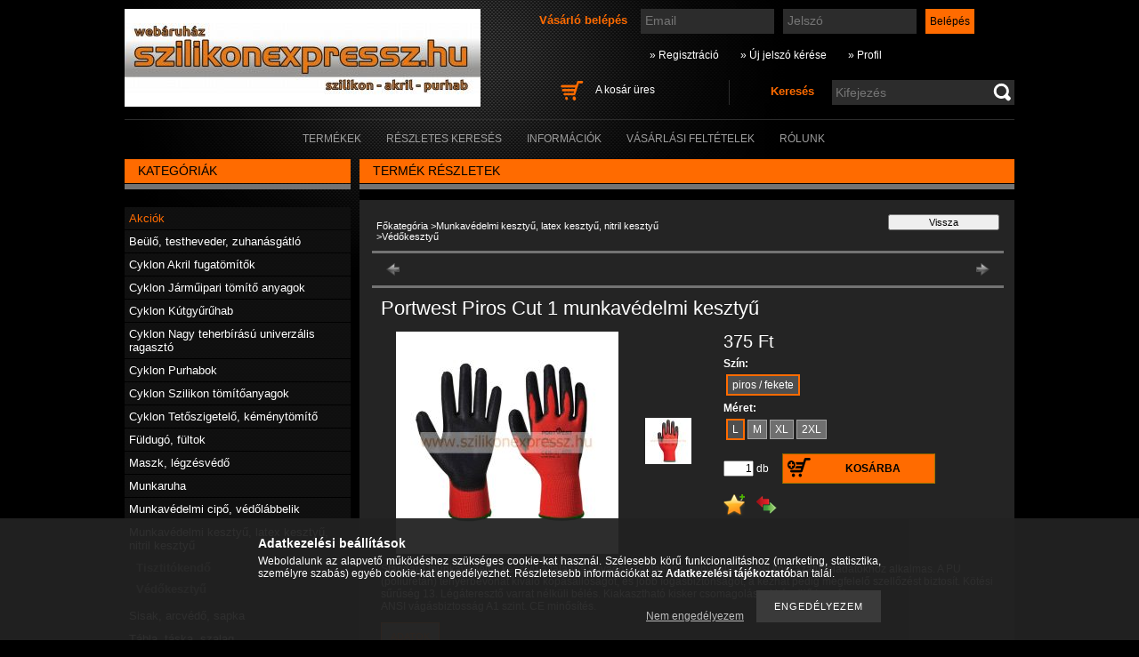

--- FILE ---
content_type: text/html; charset=UTF-8
request_url: http://szilikonexpressz.hu/Portwest-Piros-Cut-1-munkavedelmi-kesztyu
body_size: 15623
content:
<!DOCTYPE html PUBLIC "-//W3C//DTD XHTML 1.0 Transitional//EN" "http://www.w3.org/TR/xhtml1/DTD/xhtml1-transitional.dtd">
<html xmlns="http://www.w3.org/1999/xhtml" lang="hu" xml:lang="hu" lang="hu" xml:lang="hu">
<head>
<meta http-equiv="Content-Type" content="text/html; charset=utf-8">
<meta http-equiv="Content-Language" content="HU">
<meta http-equiv="Cache-Control" content="no-cache">
<meta name="description" content="Portwest Piros Cut 1 munkavédelmi kesztyű, Standard munkavédelmi kesztyű általános anyagmozgatáshoz, minimális vágási kockázatú feladatokhoz alkalmas. A PU (pol">
<meta name="robots" content="index, follow">
<meta http-equiv="X-UA-Compatible" content="IE=Edge">
<meta property="og:site_name" content="SzilikonExpressz" />
<meta property="og:title" content="Portwest Piros Cut 1 munkavédelmi kesztyű - SzilikonExpressz">
<meta property="og:description" content="Portwest Piros Cut 1 munkavédelmi kesztyű, Standard munkavédelmi kesztyű általános anyagmozgatáshoz, minimális vágási kockázatú feladatokhoz alkalmas. A PU (pol">
<meta property="og:type" content="product">
<meta property="og:url" content="http://szilikonexpressz.hu/Portwest-Piros-Cut-1-munkavedelmi-kesztyu">
<meta property="og:image" content="http://szilikonexpressz.hu/img/8844/A641R8RL/A641R8RL.jpg">

<title>Portwest Piros Cut 1 munkavédelmi kesztyű - SzilikonExpressz</title>


<script type="text/javascript">
var service_type="shop";
var shop_url_main="http://szilikonexpressz.hu";
var actual_lang="hu";
var money_len="0";
var money_thousend=" ";
var money_dec=",";
var shop_id=8844;
var unas_design_url="http:"+"/"+"/"+"szilikonexpressz.hu"+"/"+"!common_design"+"/"+"base"+"/"+"000405"+"/";
var unas_design_code='000405';
var unas_base_design_code='2';
var unas_design_ver=2;
var unas_design_subver=0;
var unas_shop_url='http://szilikonexpressz.hu';
var config_plus=new Array();
config_plus['product_tooltip']=1;
config_plus['cart_redirect']=1;
config_plus['money_type']='Ft';
config_plus['money_type_display']='Ft';
var lang_text=new Array();

var UNAS = UNAS || {};
UNAS.shop={"base_url":'http://szilikonexpressz.hu',"domain":'szilikonexpressz.hu',"username":'szilikonexpressz.unasshop.hu',"id":8844,"lang":'hu',"currency_type":'Ft',"currency_code":'HUF',"currency_rate":'1',"currency_length":0,"base_currency_length":0,"canonical_url":'http://szilikonexpressz.hu/Portwest-Piros-Cut-1-munkavedelmi-kesztyu'};
UNAS.design={"code":'000405',"page":'artdet'};
UNAS.api_auth="572f770b2ca9ea567299d0fd24e09110";
UNAS.customer={"email":'',"id":0,"group_id":0,"without_registration":0};
UNAS.shop["category_id"]="589869";
UNAS.shop["sku"]="A641R8RL";
UNAS.shop["product_id"]="789257775";
UNAS.shop["only_private_customer_can_purchase"] = false;
 

UNAS.text = {
    "button_overlay_close": `Bezár`,
    "popup_window": `Felugró ablak`,
    "list": `lista`,
    "updating_in_progress": `frissítés folyamatban`,
    "updated": `frissítve`,
    "is_opened": `megnyitva`,
    "is_closed": `bezárva`,
    "deleted": `törölve`,
    "consent_granted": `hozzájárulás megadva`,
    "consent_rejected": `hozzájárulás elutasítva`,
    "field_is_incorrect": `mező hibás`,
    "error_title": `Hiba!`,
    "product_variants": `termék változatok`,
    "product_added_to_cart": `A termék a kosárba került`,
    "product_added_to_cart_with_qty_problem": `A termékből csak [qty_added_to_cart] [qty_unit] került kosárba`,
    "product_removed_from_cart": `A termék törölve a kosárból`,
    "reg_title_name": `Név`,
    "reg_title_company_name": `Cégnév`,
    "number_of_items_in_cart": `Kosárban lévő tételek száma`,
    "cart_is_empty": `A kosár üres`,
    "cart_updated": `A kosár frissült`
};


UNAS.text["delete_from_compare"]= `Törlés összehasonlításból`;
UNAS.text["comparison"]= `Összehasonlítás`;

UNAS.text["delete_from_favourites"]= `Törlés a kedvencek közül`;
UNAS.text["add_to_favourites"]= `Kedvencekhez`;






window.lazySizesConfig=window.lazySizesConfig || {};
window.lazySizesConfig.loadMode=1;
window.lazySizesConfig.loadHidden=false;

window.dataLayer = window.dataLayer || [];
function gtag(){dataLayer.push(arguments)};
gtag('js', new Date());
</script>

<script src="http://szilikonexpressz.hu/!common_packages/jquery/jquery-1.7.2.js?mod_time=1683104288" type="text/javascript"></script>
<script src="http://szilikonexpressz.hu/!common_packages/jquery/plugins/shadowbox3/shadowbox.js?mod_time=1683104288" type="text/javascript"></script>
<script src="http://szilikonexpressz.hu/!common_packages/jquery/plugins/jqzoom/jqzoom.js?mod_time=1683104288" type="text/javascript"></script>
<script src="http://szilikonexpressz.hu/!common_packages/jquery/plugins/bgiframe/bgiframe.js?mod_time=1683104288" type="text/javascript"></script>
<script src="http://szilikonexpressz.hu/!common_packages/jquery/plugins/ajaxqueue/ajaxqueue.js?mod_time=1683104288" type="text/javascript"></script>
<script src="http://szilikonexpressz.hu/!common_packages/jquery/plugins/color/color.js?mod_time=1683104288" type="text/javascript"></script>
<script src="http://szilikonexpressz.hu/!common_packages/jquery/plugins/autocomplete/autocomplete.js?mod_time=1751447088" type="text/javascript"></script>
<script src="http://szilikonexpressz.hu/!common_packages/jquery/plugins/cookie/cookie.js?mod_time=1683104288" type="text/javascript"></script>
<script src="http://szilikonexpressz.hu/!common_packages/jquery/plugins/treeview/treeview.js?mod_time=1683104288" type="text/javascript"></script>
<script src="http://szilikonexpressz.hu/!common_packages/jquery/plugins/treeview/treeview.edit.js?mod_time=1683104288" type="text/javascript"></script>
<script src="http://szilikonexpressz.hu/!common_packages/jquery/plugins/treeview/treeview.async.js?mod_time=1683104288" type="text/javascript"></script>
<script src="http://szilikonexpressz.hu/!common_packages/jquery/plugins/tools/tools-1.2.7.js?mod_time=1683104288" type="text/javascript"></script>
<script src="http://szilikonexpressz.hu/!common_packages/jquery/plugins/nivoslider/nivoslider.js?mod_time=1683104288" type="text/javascript"></script>
<script src="http://szilikonexpressz.hu/!common_packages/jquery/own/shop_common/exploded/common.js?mod_time=1764831093" type="text/javascript"></script>
<script src="http://szilikonexpressz.hu/!common_packages/jquery/own/shop_common/exploded/common_overlay.js?mod_time=1759905184" type="text/javascript"></script>
<script src="http://szilikonexpressz.hu/!common_packages/jquery/own/shop_common/exploded/common_shop_popup.js?mod_time=1759905184" type="text/javascript"></script>
<script src="http://szilikonexpressz.hu/!common_packages/jquery/own/shop_common/exploded/common_start_checkout.js?mod_time=1752056245" type="text/javascript"></script>
<script src="http://szilikonexpressz.hu/!common_packages/jquery/own/shop_common/exploded/design_1500.js?mod_time=1725525526" type="text/javascript"></script>
<script src="http://szilikonexpressz.hu/!common_packages/jquery/own/shop_common/exploded/function_change_address_on_order_methods.js?mod_time=1752056245" type="text/javascript"></script>
<script src="http://szilikonexpressz.hu/!common_packages/jquery/own/shop_common/exploded/function_check_password.js?mod_time=1751447088" type="text/javascript"></script>
<script src="http://szilikonexpressz.hu/!common_packages/jquery/own/shop_common/exploded/function_check_zip.js?mod_time=1767692285" type="text/javascript"></script>
<script src="http://szilikonexpressz.hu/!common_packages/jquery/own/shop_common/exploded/function_compare.js?mod_time=1751447088" type="text/javascript"></script>
<script src="http://szilikonexpressz.hu/!common_packages/jquery/own/shop_common/exploded/function_customer_addresses.js?mod_time=1725525526" type="text/javascript"></script>
<script src="http://szilikonexpressz.hu/!common_packages/jquery/own/shop_common/exploded/function_delivery_point_select.js?mod_time=1751447088" type="text/javascript"></script>
<script src="http://szilikonexpressz.hu/!common_packages/jquery/own/shop_common/exploded/function_favourites.js?mod_time=1725525526" type="text/javascript"></script>
<script src="http://szilikonexpressz.hu/!common_packages/jquery/own/shop_common/exploded/function_infinite_scroll.js?mod_time=1759905184" type="text/javascript"></script>
<script src="http://szilikonexpressz.hu/!common_packages/jquery/own/shop_common/exploded/function_language_and_currency_change.js?mod_time=1751447088" type="text/javascript"></script>
<script src="http://szilikonexpressz.hu/!common_packages/jquery/own/shop_common/exploded/function_param_filter.js?mod_time=1764233415" type="text/javascript"></script>
<script src="http://szilikonexpressz.hu/!common_packages/jquery/own/shop_common/exploded/function_postsale.js?mod_time=1751447088" type="text/javascript"></script>
<script src="http://szilikonexpressz.hu/!common_packages/jquery/own/shop_common/exploded/function_product_print.js?mod_time=1725525526" type="text/javascript"></script>
<script src="http://szilikonexpressz.hu/!common_packages/jquery/own/shop_common/exploded/function_product_subscription.js?mod_time=1751447088" type="text/javascript"></script>
<script src="http://szilikonexpressz.hu/!common_packages/jquery/own/shop_common/exploded/function_recommend.js?mod_time=1751447088" type="text/javascript"></script>
<script src="http://szilikonexpressz.hu/!common_packages/jquery/own/shop_common/exploded/function_saved_cards.js?mod_time=1751447088" type="text/javascript"></script>
<script src="http://szilikonexpressz.hu/!common_packages/jquery/own/shop_common/exploded/function_saved_filter_delete.js?mod_time=1751447088" type="text/javascript"></script>
<script src="http://szilikonexpressz.hu/!common_packages/jquery/own/shop_common/exploded/function_search_smart_placeholder.js?mod_time=1751447088" type="text/javascript"></script>
<script src="http://szilikonexpressz.hu/!common_packages/jquery/own/shop_common/exploded/function_vote.js?mod_time=1725525526" type="text/javascript"></script>
<script src="http://szilikonexpressz.hu/!common_packages/jquery/own/shop_common/exploded/page_cart.js?mod_time=1767791927" type="text/javascript"></script>
<script src="http://szilikonexpressz.hu/!common_packages/jquery/own/shop_common/exploded/page_customer_addresses.js?mod_time=1768291153" type="text/javascript"></script>
<script src="http://szilikonexpressz.hu/!common_packages/jquery/own/shop_common/exploded/page_order_checkout.js?mod_time=1725525526" type="text/javascript"></script>
<script src="http://szilikonexpressz.hu/!common_packages/jquery/own/shop_common/exploded/page_order_details.js?mod_time=1725525526" type="text/javascript"></script>
<script src="http://szilikonexpressz.hu/!common_packages/jquery/own/shop_common/exploded/page_order_methods.js?mod_time=1760086915" type="text/javascript"></script>
<script src="http://szilikonexpressz.hu/!common_packages/jquery/own/shop_common/exploded/page_order_return.js?mod_time=1725525526" type="text/javascript"></script>
<script src="http://szilikonexpressz.hu/!common_packages/jquery/own/shop_common/exploded/page_order_send.js?mod_time=1725525526" type="text/javascript"></script>
<script src="http://szilikonexpressz.hu/!common_packages/jquery/own/shop_common/exploded/page_order_subscriptions.js?mod_time=1751447088" type="text/javascript"></script>
<script src="http://szilikonexpressz.hu/!common_packages/jquery/own/shop_common/exploded/page_order_verification.js?mod_time=1752056245" type="text/javascript"></script>
<script src="http://szilikonexpressz.hu/!common_packages/jquery/own/shop_common/exploded/page_product_details.js?mod_time=1751447088" type="text/javascript"></script>
<script src="http://szilikonexpressz.hu/!common_packages/jquery/own/shop_common/exploded/page_product_list.js?mod_time=1725525526" type="text/javascript"></script>
<script src="http://szilikonexpressz.hu/!common_packages/jquery/own/shop_common/exploded/page_product_reviews.js?mod_time=1751447088" type="text/javascript"></script>
<script src="http://szilikonexpressz.hu/!common_packages/jquery/own/shop_common/exploded/page_reg.js?mod_time=1759905184" type="text/javascript"></script>
<script src="http://szilikonexpressz.hu/!common_packages/jquery/plugins/hoverintent/hoverintent.js?mod_time=1683104288" type="text/javascript"></script>
<script src="http://szilikonexpressz.hu/!common_packages/jquery/own/shop_tooltip/shop_tooltip.js?mod_time=1759905184" type="text/javascript"></script>
<script src="http://szilikonexpressz.hu/!common_packages/jquery/plugins/jcarousel/jcarousel.js?mod_time=1683104288" type="text/javascript"></script>

<link href="http://szilikonexpressz.hu/!common_packages/jquery/plugins/autocomplete/autocomplete.css?mod_time=1683104288" rel="stylesheet" type="text/css">
<link href="http://szilikonexpressz.hu/!common_packages/jquery/plugins/shadowbox3/shadowbox.css?mod_time=1683104288" rel="stylesheet" type="text/css">
<link href="http://szilikonexpressz.hu/!common_packages/jquery/plugins/jqzoom/css/jqzoom.css?mod_time=1693894693" rel="stylesheet" type="text/css">
<link href="http://szilikonexpressz.hu/!common_design/base/000001/css/common.css?mod_time=1763385135" rel="stylesheet" type="text/css">
<link href="http://szilikonexpressz.hu/!common_design/base/000001/css/page.css?mod_time=1751447089" rel="stylesheet" type="text/css">
<link href="http://szilikonexpressz.hu/!common_design/base/000002/css/page_artdet_2.css?mod_time=1751447089" rel="stylesheet" type="text/css">
<link href="http://szilikonexpressz.hu/!common_design/base/000001/css/box.css?mod_time=1751447089" rel="stylesheet" type="text/css">
<link href="http://szilikonexpressz.hu/!common_design/base/000405/css/layout.css?mod_time=1683104289" rel="stylesheet" type="text/css">
<link href="http://szilikonexpressz.hu/!common_design/base/000001/css/design.css?mod_time=1683104289" rel="stylesheet" type="text/css">
<link href="http://szilikonexpressz.hu/!common_design/base/000405/css/design_custom.css?mod_time=1683104289" rel="stylesheet" type="text/css">
<link href="http://szilikonexpressz.hu/!common_design/base/000405/css/custom.css?mod_time=1683104289" rel="stylesheet" type="text/css">

<link href="http://szilikonexpressz.hu/Portwest-Piros-Cut-1-munkavedelmi-kesztyu" rel="canonical">
<link href="http://szilikonexpressz.hu/shop_ordered/8844/design_pic/favicon.ico" rel="shortcut icon">
<script type="text/javascript">
        var google_consent=1;
    
        gtag('consent', 'default', {
           'ad_storage': 'denied',
           'ad_user_data': 'denied',
           'ad_personalization': 'denied',
           'analytics_storage': 'denied',
           'functionality_storage': 'denied',
           'personalization_storage': 'denied',
           'security_storage': 'granted'
        });

    
        gtag('consent', 'update', {
           'ad_storage': 'denied',
           'ad_user_data': 'denied',
           'ad_personalization': 'denied',
           'analytics_storage': 'denied',
           'functionality_storage': 'denied',
           'personalization_storage': 'denied',
           'security_storage': 'granted'
        });

        </script>
    <script async src="https://www.googletagmanager.com/gtag/js?id=UA-55288004-1"></script>    <script type="text/javascript">
    gtag('config', 'UA-55288004-1');

        </script>
        <script type="text/javascript">
    var google_analytics=1;

                gtag('event', 'view_item', {
              "currency": "HUF",
              "value": '375',
              "items": [
                  {
                      "item_id": "A641R8RL",
                      "item_name": "Portwest Piros Cut 1 munkavédelmi kesztyű",
                      "item_category": "Munkavédelmi kesztyű, latex kesztyű, nitril kesztyű/Védőkesztyű",
                      "price": '375'
                  }
              ],
              'non_interaction': true
            });
               </script>
       <script type="text/javascript">
        var google_ads=1;

                gtag('event','remarketing', {
            'ecomm_pagetype': 'product',
            'ecomm_prodid': ["A641R8RL"],
            'ecomm_totalvalue': 375        });
            </script>
    	<script type="text/javascript">
	/* <![CDATA[ */
	var omitformtags=["input", "textarea", "select"];
	omitformtags=omitformtags.join("|");
		
	function disableselect(e) {
		if (omitformtags.indexOf(e.target.tagName.toLowerCase())==-1) return false;
		if (omitformtags.indexOf(e.target.tagName.toLowerCase())==2) return false;
	}
		
	function reEnable() {
		return true;
	}
		
	if (typeof document.onselectstart!="undefined") {
		document.onselectstart=new Function ("return false");
	} else {
		document.onmousedown=disableselect;
		document.onmouseup=reEnable;
	}
	/* ]]> */
	</script>
	
</head>

<body class='design_ver2' id="ud_shop_artdet">
<div id="image_to_cart" style="display:none; position:absolute; z-index:100000;"></div>
<div class="overlay_common overlay_warning" id="overlay_cart_add"></div>
<script type="text/javascript">$(document).ready(function(){ overlay_init("cart_add",{"onBeforeLoad":false}); });</script>
<div id="overlay_login_outer"></div>	
	<script type="text/javascript">
	$(document).ready(function(){
	    var login_redir_init="";

		$("#overlay_login_outer").overlay({
			onBeforeLoad: function() {
                var login_redir_temp=login_redir_init;
                if (login_redir_act!="") {
                    login_redir_temp=login_redir_act;
                    login_redir_act="";
                }

									$.ajax({
						type: "GET",
						async: true,
						url: "http://szilikonexpressz.hu/shop_ajax/ajax_popup_login.php",
						data: {
							shop_id:"8844",
							lang_master:"hu",
                            login_redir:login_redir_temp,
							explicit:"ok",
							get_ajax:"1"
						},
						success: function(data){
							$("#overlay_login_outer").html(data);
							if (unas_design_ver >= 5) $("#overlay_login_outer").modal('show');
							$('#overlay_login1 input[name=shop_pass_login]').keypress(function(e) {
								var code = e.keyCode ? e.keyCode : e.which;
								if(code.toString() == 13) {		
									document.form_login_overlay.submit();		
								}	
							});	
						}
					});
								},
			top: 200,
			mask: {
	color: "#000000",
	loadSpeed: 200,
	maskId: "exposeMaskOverlay",
	opacity: 0.7
},
			closeOnClick: (config_plus['overlay_close_on_click_forced'] === 1),
			onClose: function(event, overlayIndex) {
				$("#login_redir").val("");
			},
			load: false
		});
		
			});
	function overlay_login() {
		$(document).ready(function(){
			$("#overlay_login_outer").overlay().load();
		});
	}
	function overlay_login_remind() {
        if (unas_design_ver >= 5) {
            $("#overlay_remind").overlay().load();
        } else {
            $(document).ready(function () {
                $("#overlay_login_outer").overlay().close();
                setTimeout('$("#overlay_remind").overlay().load();', 250);
            });
        }
	}

    var login_redir_act="";
    function overlay_login_redir(redir) {
        login_redir_act=redir;
        $("#overlay_login_outer").overlay().load();
    }
	</script>  
	<div class="overlay_common overlay_info" id="overlay_remind"></div>
<script type="text/javascript">$(document).ready(function(){ overlay_init("remind",[]); });</script>

	<script type="text/javascript">
    	function overlay_login_error_remind() {
		$(document).ready(function(){
			load_login=0;
			$("#overlay_error").overlay().close();
			setTimeout('$("#overlay_remind").overlay().load();', 250);	
		});
	}
	</script>  
	<div class="overlay_common overlay_info" id="overlay_newsletter"></div>
<script type="text/javascript">$(document).ready(function(){ overlay_init("newsletter",[]); });</script>

<script type="text/javascript">
function overlay_newsletter() {
    $(document).ready(function(){
        $("#overlay_newsletter").overlay().load();
    });
}
</script>
<div class="overlay_common overlay_error" id="overlay_script"></div>
<script type="text/javascript">$(document).ready(function(){ overlay_init("script",[]); });</script>
    <script>
    $(document).ready(function() {
        $.ajax({
            type: "GET",
            url: "http://szilikonexpressz.hu/shop_ajax/ajax_stat.php",
            data: {master_shop_id:"8844",get_ajax:"1"}
        });
    });
    </script>
    

<div id='banner_popup_content'></div>

<!--display none begin-->

<!--display none end-->

<div id="container">
	
	<div id="header">
    	<div id="header_container">
        	<div id='head_content'><!-- UnasElement {type:slide} -->
<div id="head_slide" class="nivoSlider" style="width:400px; height:110px;">
	<a id="head_slide_0" href="http://szilikonexpressz.hu/"><img src="http://szilikonexpressz.hu/shop_pic.php?time=1413187850&width=400&height=110&design_element=head_slide_0.jpg" width="400" height="110" border="0" title="" alt="" style="width:400px; height:110px;" /></a>
</div>
</div>
            <div id="header_content">
            	<div id="header_login">
                    <div id='box_login_content' class='box_content'>
    
        

        
        

        
            
                <form name="form_login" action="http://szilikonexpressz.hu/shop_logincheck.php" method="post"><input name="file_back" type="hidden" value="/Portwest-Piros-Cut-1-munkavedelmi-kesztyu"><input type="hidden" name="login_redir" value="" id="login_redir">
                <div class='box_login_field' id='box_login_email'><label><span class="text_small">Email:</span></label><span class="text_input"><input name="shop_user_login" id="shop_user_login" type="text" maxlength="100" class="text_small" placeholder="Email" /></span></div>
                <div class='box_login_field' id='box_login_pass'><label><span class="text_small">Jelszó:</span></label><span class="text_input"><input name="shop_pass_login" id="shop_pass_login" type="password" maxlength="100" class="text_small" placeholder="Jelszó" /></span></div>
                
                <div class='box_login_button'><span class='text_button'><input name="Submit" type="submit" value="Belépés" class="text_small" /></span></div>
                
                
                </form>
            

            
        

    
</div> 
                    <div id="login_title"><h3>Vásárló belépés</h3></div>
                </div>
             	<div id="header_nav">               
                    <ul>
                        <li class="header_pd0"><a href="http://szilikonexpressz.hu/shop_reg.php"><strong>&raquo; Regisztráció</strong></a></li>
                        <li>
    

        
        <script type='text/javascript'>
            function overlay_remind() {
                $(document).ready(function(){
                    $("#overlay_remind").overlay().load();
                });
            }
        </script>
        <a href="javascript:overlay_remind();" class="text_normal">&raquo; Új jelszó kérése</a>
        

        

    
</li> 
                        <li><a href="http://szilikonexpressz.hu/shop_order_track.php"><strong>&raquo; Profil</strong></a></li>         
                    </ul>   
                </div> 
                <div id="header_search_cart">              
                	<div id="header_search">                
                		<div id="search_title"><h3>Keresés</h3></div>
                		<div id='box_search_content' class='box_content'>
    <form name="form_include_search" id="form_include_search" action="http://szilikonexpressz.hu/shop_search.php" method="get">
        <div class='box_search_field'><label><span class="text_small">Kifejezés:</span></label><span class="text_input"><input name="q" id="box_search_input" type="text" maxlength="255" class="text_small js-search-input" value="" placeholder="Kifejezés" /></span></div>
        <div class='box_search_button'><span class="text_button"><input type="submit" value="" class="text_small" /></span></div>
    </form>
</div>
                        <div class="clear_fix"></div> 
                    </div>
                    <div id="header_cart">
                        <div id="shop_cart"></div>
                        <div id='box_cart_content' class='box_content'>

    

    

    
        <div class='box_cart_item'>
            <a href='http://szilikonexpressz.hu/shop_cart.php' class='text_small'>
                <span class='text_small'>
                    

                    

                    
                        <span class='box_cart_empty'>A kosár üres</span>
                        
                    
                </span>
            </a>
        </div>
    

    

    

    

    

    

    
        <script type="text/javascript">
            $("#header_cart").click(function() {
                document.location.href="http://szilikonexpressz.hu/shop_cart.php";
            });
        </script>
    

</div>
                        <div class="clear_fix"></div>
                    </div>                      
                    <div class="clear_fix"></div> 
                </div>        
            </div>
            <div class="clear_fix"></div> 
        </div>	
        <div id="header_menu">
        	<div id="menu_content3"><ul><li class="menu_item_1"><span class="menu_item_inner"><a href="http://szilikonexpressz.hu/sct/0/"><strong>Termékek</strong></a></span></li><li class="menu_item_2"><span class="menu_item_inner"><a href="http://szilikonexpressz.hu/shop_searchcomplex.php"><strong>Részletes keresés</strong></a></span></li><li class="menu_item_3"><span class="menu_item_inner"><a href="http://szilikonexpressz.hu/shop_contact.php"><strong>Információk</strong></a></span></li><li class="menu_item_4"><span class="menu_item_inner"><a href="http://szilikonexpressz.hu/shop_help.php"><strong>Vásárlási feltételek</strong></a></span></li><li class="menu_item_plus menu_item_5" id="menu_item_id_445663"><span class="menu_item_inner"><a href="http://szilikonexpressz.hu/spg/445663/Rolunk" target="_top"><strong>Rólunk</strong></a></span></li></ul></div><script type="text/javascript">
	$("#menu_content3 a").each(function() {
		if($(this).attr("href")==document.location.href) {
			$(this).parents("li:first").addClass("selected_menu");
		}
	});
</script>

        </div>
    </div>
    
    <div id="content">
        <div id="content_container_outer"><div id="content_container"><div id="content_container_inner">    
        	
            <div id="left">
                <div id="box_left">
                
                                        
                
                    <div id='box_container_shop_cat' class='box_container_1'>
                    <div class="box_left_title">Kategóriák</div>
                    <div class="box_left_bg"></div>
                    <div class="box_left_container"><div id='box_cat_content' class='box_content box_cat_type_ajax'><ul id='box_cat_main'><li id='box_cat_spec_akcio'><span class='box_cat_spec'><a href='http://szilikonexpressz.hu/shop_artspec.php?artspec=1' class='text_small'><span class='text_color_fault'>Akciók</span></a></span></li><li id='box_cat_1_590246' class=' hasChildren'><span class='text_small box_cat_style0 box_cat_level0 text_style_strong box_cat_click_level0'>Beülő, testheveder, zuhanásgátló</span>
<ul style="display: none;"><li><span class="placeholder">&nbsp;</span></li></ul></li><li id='box_cat_1_390263' class=''><span class='text_small box_cat_style0 box_cat_level0 text_style_strong'><a href='http://szilikonexpressz.hu/spl/390263/Cyklon-Akril-fugatomitok' class='text_small text_style_strong box_cat_click_level0' >Cyklon Akril fugatömítők</a></span></li><li id='box_cat_1_670281' class=''><span class='text_small box_cat_style0 box_cat_level0 text_style_strong'><a href='http://szilikonexpressz.hu/spl/670281/Cyklon-Jarmuipari-tomito-anyagok' class='text_small text_style_strong box_cat_click_level0' >Cyklon Járműipari tömítő anyagok</a></span></li><li id='box_cat_1_949332' class=''><span class='text_small box_cat_style0 box_cat_level0 text_style_strong'><a href='http://szilikonexpressz.hu/spl/949332/Cyklon-Kutgyuruhab' class='text_small text_style_strong box_cat_click_level0' >Cyklon Kútgyűrűhab</a></span></li><li id='box_cat_1_317391' class=''><span class='text_small box_cat_style0 box_cat_level0 text_style_strong'><a href='http://szilikonexpressz.hu/spl/317391/Cyklon-Nagy-teherbirasu-univerzalis-ragaszto' class='text_small text_style_strong box_cat_click_level0' >Cyklon Nagy teherbírású univerzális ragasztó</a></span></li><li id='box_cat_1_859881' class=' hasChildren'><span class='text_small box_cat_style0 box_cat_level0 text_style_strong box_cat_click_level0'>Cyklon Purhabok</span>
<ul style="display: none;"><li><span class="placeholder">&nbsp;</span></li></ul></li><li id='box_cat_1_138774' class=' hasChildren'><span class='text_small box_cat_style0 box_cat_level0 text_style_strong box_cat_click_level0'>Cyklon Szilikon tömítőanyagok</span>
<ul style="display: none;"><li><span class="placeholder">&nbsp;</span></li></ul></li><li id='box_cat_1_835633' class=''><span class='text_small box_cat_style0 box_cat_level0 text_style_strong'><a href='http://szilikonexpressz.hu/spl/835633/Cyklon-Tetoszigetelo-kemenytomito' class='text_small text_style_strong box_cat_click_level0' >Cyklon Tetőszigetelő, kéménytömítő</a></span></li><li id='box_cat_1_114508' class=' hasChildren'><span class='text_small box_cat_style0 box_cat_level0 text_style_strong box_cat_click_level0'>Füldugó, fültok</span>
<ul style="display: none;"><li><span class="placeholder">&nbsp;</span></li></ul></li><li id='box_cat_1_630342' class=' hasChildren'><span class='text_small box_cat_style0 box_cat_level0 text_style_strong box_cat_click_level0'>Maszk, légzésvédő</span>
<ul style="display: none;"><li><span class="placeholder">&nbsp;</span></li></ul></li><li id='box_cat_1_362768' class=' hasChildren'><span class='text_small box_cat_style0 box_cat_level0 text_style_strong box_cat_click_level0'>Munkaruha</span>
<ul style="display: none;"><li><span class="placeholder">&nbsp;</span></li></ul></li><li id='box_cat_1_858184' class=' hasChildren'><span class='text_small box_cat_style0 box_cat_level0 text_style_strong box_cat_click_level0'>Munkavédelmi cipő, védőlábbelik</span>
<ul style="display: none;"><li><span class="placeholder">&nbsp;</span></li></ul></li><li id='box_cat_1_973612' class=' open'><span class='text_small box_cat_style0 box_cat_level0 text_style_strong box_cat_click_level0'>Munkavédelmi kesztyű, latex kesztyű, nitril kesztyű</span><ul><li id='box_cat_2_880333' class=''><span class='text_small box_cat_style1 box_cat_level2'><a href='http://szilikonexpressz.hu/Tisztitokendo' class='text_small box_cat_click_level2' >Tisztitókendő</a></span></li><li id='box_cat_2_589869' class=''><span class='text_small box_cat_style1 box_cat_level2 text_color_fault text_style_strong'><a href='http://szilikonexpressz.hu/Vedokesztyu' class='text_small text_color_fault text_style_strong box_cat_click_level2' >Védőkesztyű</a></span></li></ul></li><li id='box_cat_1_582326' class=' hasChildren'><span class='text_small box_cat_style0 box_cat_level0 text_style_strong box_cat_click_level0'>Sisak, arcvédő, sapka</span>
<ul style="display: none;"><li><span class="placeholder">&nbsp;</span></li></ul></li><li id='box_cat_1_729856' class=' hasChildren'><span class='text_small box_cat_style0 box_cat_level0 text_style_strong box_cat_click_level0'>Tábla, táska, szalag</span>
<ul style="display: none;"><li><span class="placeholder">&nbsp;</span></li></ul></li><li id='box_cat_1_127513' class=' hasChildren'><span class='text_small box_cat_style0 box_cat_level0 text_style_strong box_cat_click_level0'>Védőszemüveg</span>
<ul style="display: none;"><li><span class="placeholder">&nbsp;</span></li></ul></li><li id='box_cat_1_724034' class=' hasChildren'><span class='text_small box_cat_style0 box_cat_level0 text_style_strong box_cat_click_level0'>Weldas hegesztőruházat</span>
<ul style="display: none;"><li><span class="placeholder">&nbsp;</span></li></ul></li></ul></div></div>
                    <div class="box_left_bottom"><!-- --></div>	
					</div><div id='box_container_home_banner1_1' class='box_container_2'>
                    <div class="box_left_title">Katalógusok</div>
                    <div class="box_left_bg"></div>
                    <div class="box_left_container"><div id='box_banner_22823' class='box_content'><div class='box_txt text_normal'><p style="text-align: center;"><span style="font-size: 12pt; font-family: 'comic sans ms', sans-serif; color: #ff6600;">Az alábbi katalógusokból a rendelését e-mail címünkre adhatja le a cikkszám megadásával.</span></p>
<p style="text-align: center;"></p>
<p style="text-align: center;">info@szilikonexpressz.hu</p>
<p style="text-align: center;"></p>
<p style="text-align: center;"><span style="font-size: 13pt; font-family: comic sans ms,sans-serif; color: #ffff00;"><a href="http://www.szerszamkatalogusok.hu/"><span style="color: #ffff00;">szerszamkatalogusok.hu</span></a></span></p>
<p style="text-align: center;"></p>
<p style="text-align: center;"><span style="font-size: 13pt; font-family: comic sans ms,sans-serif; color: #ffff00;"><a href="http://amunkavedelmikatalogus.hu/"> <span style="color: #ffff00;">amunkavedelmikatalogus.hu</span></a><br /></span></p></div></div></div>
                    <div class="box_left_bottom"><!-- --></div>	
					</div><div id='box_container_home_banner4_1' class='box_container_3'>
                    <div class="box_left_title">Szállítás</div>
                    <div class="box_left_bg"></div>
                    <div class="box_left_container"><div id='box_banner_19047' class='box_content'><div class='box_txt text_normal'><p style="text-align: center;"></p>
<p style="text-align: center;"></p>
<p style="text-align: center;"><span style="font-family: 'comic sans ms', sans-serif; font-size: 14pt;"><span style="color: #ffff00;"><strong>A megrendelt termékeket </strong></span></span></p>
<p style="text-align: center;"><span style="font-family: 'comic sans ms', sans-serif; font-size: 14pt;"><span style="color: #ffff00;"><strong><span style="color: #ff6600;">48 órán </span></strong></span></span></p>
<p style="text-align: center;"><span style="font-family: 'comic sans ms', sans-serif; font-size: 14pt;"><span style="color: #ffff00;"><strong>belül átveheti </strong></span><span style="color: #ffff00;"><strong style="text-align: left;">otthonában, munkahelyén, bármely Postán, MOL PostaPonton és Posta csomagautomatába is kérheti! </strong></span></span></p>
<p style="text-align: justify;"><span style="font-family: arial, helvetica, sans-serif; font-size: 8pt;"><span style="color: #ffff00;"><strong style="text-align: left;"><span style="color: #ff0000;">Ha a 48 órás garantált szállítási határidőnél hamarabb szüksége van a megrendelt termékre, kérjük vegye fel velünk a kapcsolatot telefonon! </span></strong></span></span></p></div></div></div>
                    <div class="box_left_bottom"><!-- --></div>	
					</div><div id='box_container_shop_top' class='box_container_4'>
                    <div class="box_left_title">TOP termékek</div>
                    <div class="box_left_bg"></div>
                    <div class="box_left_container"><div id='box_top_content' class='box_content box_top_content'><div class='box_content_ajax' data-min-length='5'></div><script type="text/javascript">
	$.ajax({
		type: "GET",
		async: true,
		url: "http://szilikonexpressz.hu/shop_ajax/ajax_box_top.php",
		data: {
			box_id:"",
			cat_endid:"589869",
			get_ajax:1,
			shop_id:"8844",
			lang_master:"hu"
		},
		success: function(result){
			$("#box_top_content").html(result);
		}
	});
</script>
</div></div>
                    <div class="box_left_bottom"><!-- --></div>	
					</div><div id='box_container_shop_art' class='box_container_5'>
                    <div class="box_left_title">Termékajánló</div>
                    <div class="box_left_bg"></div>
                    <div class="box_left_container"><div id='box_art_content' class='box_content box_art_content'><div class='box_content_ajax' data-min-length='3'></div><script type="text/javascript">
	$.ajax({
		type: "GET",
		async: true,
		url: "http://szilikonexpressz.hu/shop_ajax/ajax_box_art.php",
		data: {
			box_id:"",
			cat_endid:"589869",
			get_ajax:1,
			shop_id:"8844",
			lang_master:"hu"
		},
		success: function(result){
			$("#box_art_content").html(result);
		}
	});
</script>
</div></div>
                    <div class="box_left_bottom"><!-- --></div>	
					</div><div id='box_container_shop_partner' class='box_container_6'>
                    <div class="box_left_title">Partnereink</div>
                    <div class="box_left_bg"></div>
                    <div class="box_left_container">


<div id='box_partner_content' class='box_content'>
    
        

        
            <a href="https://www.argep.hu" target="_blank" title="argep.hu"  style="margin-bottom:4px;">
                <img border="0" src="http://szilikonexpressz.hu/!common_design/own/image/logo/partner/logo_partner_frame_argep_hu.jpg" alt="argep.hu"  />
            </a>
        
    
</div>

</div>
                    <div class="box_left_bottom"><!-- --></div>	
					</div>
                </div>
            </div>
            
            <div id="center">
                <div id="body">
                    <div id="body_title">
    <div id='title_content' class='title_content_noh'>
    
        Termék részletek
    
    </div>
</div>	
                    <div class="body_title_bg0"></div>
                    <div class="body_title_bg1"></div>
                    <div class="body_title_bg2"></div>
                    <div id="body_container"><div id='page_content_outer'>

















<script type="text/javascript">
	$(document).ready(function(){
	  $("a.page_artdet_tab").click(function () {
		  var prev_act = $(".page_artdet_tab_active .text_color_fault").html();
		  
		  $(".page_artdet_ie_px").remove();
		  $(".page_artdet_tab_active").children(".text_color_white").html(prev_act);
		  $(".page_artdet_tab_active").addClass("bg_color_dark1");
		  $(".page_artdet_tab_active").css("border-bottom-color",$(".page_artdet_tab_content.border_1").css("border-left-color"));
		  $(".page_artdet_tab_active").removeClass("bg_color_light2");
		  $(".page_artdet_tab_active").removeClass("page_artdet_tab_active");
		  
		  var a_text = $(this).children(".text_color_white").html();
		  $(this).children(".text_color_white").empty();
		  $(this).children(".text_color_white").append('<div class="page_artdet_ie_px"></div>');
		  $(".page_artdet_ie_px").css("background-color",$(".border_1").css("border-left-color"));
		  $(this).children(".text_color_white").append('<span class="text_color_fault">'+a_text+'</span>');
		  
		  $(this).removeClass("bg_color_dark1");
		  $(this).addClass("bg_color_light2");
		  $(this).addClass("page_artdet_tab_active");
		  $(this).css("border-bottom-color",$(".page_artdet_tab_content.bg_color_light2").css("background-color"));
		  $(".page_artdet_tab_content").slideUp(0);
		  var content_show = $(this).attr("rel");
		  $("#"+content_show).slideDown(0);
	  });
	});
	
	function ardet_stock_tooltip(div) {
        if($(".page_artdet_price_save").length > 0 && $(".page_artdet_status_new").length > 0){
            var tooltip_h =  $('#page_ardet_stock_tooltip').height(); if(tooltip_h>90) tooltip_h=90;
            tooltip_h += 12;

            var tooltip_w = $("#page_ardet_stock_tooltip").width(); if(tooltip_w > 87) tooltip_w = 87;

            tooltip_w += 73;

            $('#page_ardet_stock_tooltip').css("top","-"+tooltip_h+"px");
            $("#page_ardet_stock_tooltip").css("left", tooltip_w+"px");
            $('.'+div).hover(function () { $('#page_ardet_stock_tooltip').show(); }, function () { $('#page_ardet_stock_tooltip').hide(); });
        } else if($(".page_artdet_status_new").length > 0){
            var tooltip_h =  $('#page_ardet_stock_tooltip').height(); if(tooltip_h>90) tooltip_h=90;
            tooltip_h += 12;

            var tooltip_w = $("#page_ardet_stock_tooltip").width(); if(tooltip_w > 87) tooltip_w = 87;
            tooltip_w += 33;

            $('#page_ardet_stock_tooltip').css("top","-"+tooltip_h+"px");
            $("#page_ardet_stock_tooltip").css("left", tooltip_w+"px");
            $('.'+div).hover(function () { $('#page_ardet_stock_tooltip').show(); }, function () { $('#page_ardet_stock_tooltip').hide(); });
        } else{
            var tooltip_h =  $('#page_ardet_stock_tooltip').height(); if(tooltip_h>90) tooltip_h=90;
            tooltip_h += 12;

            var tooltip_w =  $('#page_ardet_stock_tooltip').width(); if(tooltip_h>90) tooltip_w=90;
            tooltip_w-= 30;
            $('#page_ardet_stock_tooltip').css("top","-"+tooltip_h+"px");

            $('#page_ardet_stock_tooltip').css("left", tooltip_w + "px");
            $('.'+div).hover(function () { $('#page_ardet_stock_tooltip').show(); }, function () { $('#page_ardet_stock_tooltip').hide(); });
        }
	}
</script>

<div id='page_artdet_content' class='page_content artdet--type-2'>
	
    <script language="javascript" type="text/javascript">
<!--
var lang_text_warning=`Figyelem!`
var lang_text_required_fields_missing=`Kérjük töltse ki a kötelező mezők mindegyikét!`
function formsubmit_artdet() {
   cart_add("A641R8RL","",null,1)
}
$(document).ready(function(){
	select_base_price("A641R8RL",1);
	
	
});
// -->
</script>

	

	<div class='page_artdet_head'>
        <div class='page_artdet_dispcat'><span class="text_small"><a href="http://szilikonexpressz.hu/sct/0/" class="text_small breadcrumb_item breadcrumb_main">Főkategória</a><span class='breadcrumb_sep'> &gt;</span><a href="http://szilikonexpressz.hu/Munkavedelmi-kesztyu-latex-kesztyu-nitril-kesztyu" class="text_small breadcrumb_item">Munkavédelmi kesztyű, latex kesztyű, nitril kesztyű</a><span class='breadcrumb_sep'> &gt;</span><a href="http://szilikonexpressz.hu/Vedokesztyu" class="text_small breadcrumb_item">Védőkesztyű</a></span></div>
        <div class='page_artdet_buttonback'><span class="text_button"><input name="button" type="button" class="text_small" value="Vissza" onclick="location.href='http://szilikonexpressz.hu/Vedokesztyu'" /></span></div>
        <div class='clear_fix'></div>
    </div>
    <div class='page_hr'><hr/></div> 
    
	
        <div class='page_artdet_prev'>
            <div class='page_artdet_prev_left'><a href="javascript:product_det_prevnext('http://szilikonexpressz.hu/Portwest-Piros-Cut-1-munkavedelmi-kesztyu','?cat=589869&sku=A641R8RL&action=prev_js')" class="text_normal page_artdet_prev_icon" rel="nofollow"><strong>&nbsp;</strong></a></div>
            <div class='page_artdet_prev_right'><a href="javascript:product_det_prevnext('http://szilikonexpressz.hu/Portwest-Piros-Cut-1-munkavedelmi-kesztyu','?cat=589869&sku=A641R8RL&action=next_js')" class="text_normal page_artdet_next_icon" rel="nofollow"><strong>&nbsp;</strong></a></div>
            <div class='clear_fix'></div>
        </div>
        <div class='page_hr'><hr/></div> 
    
        
	
    
    	<div class='page_artdet_content_inner'>
            <div class='page_artdet_name_2'><h1 class="text_biggest">Portwest Piros Cut 1 munkavédelmi kesztyű
</h1></div>
            <div class='page_artdet_content_inner_left'>
                <table cellpadding="0" cellspacing="0" border="0" class='page_artdet_pic_2'>
                
                	<div id="page_artdet_prod_properties">
                         
                        
                          
                        
                        
                        
                        
                        
                        
                        
                                                                                      
                        <div class='clear_fix'></div>                   
                    </div>
                            
                    <tr>
                      <td class='page_artdet_frame_content_2'><div style='margin:0 auto;width:250px;height=250px;'><span class="text_normal"><a href="http://szilikonexpressz.hu/img/8844/A641R8RL/A641R8RL.jpg?time=1767301063" class="text_normal zoom" target="_blank" rel="shadowbox[artpic];width=1024;height=1024;options={counterType:'skip',continuous:false,animSequence:'sync'}" title="Portwest Piros Cut 1 munkavédelmi kesztyű"><img id="main_image" src="http://szilikonexpressz.hu/img/8844/A641R8RL/270x250/A641R8RL.jpg?time=1767301063" alt="Portwest Piros Cut 1 munkavédelmi kesztyű" title="Portwest Piros Cut 1 munkavédelmi kesztyű"  /></a></span></div></td>
                      
						
                        <script type="text/javascript"> 
							$(document).ready(function() { 
								if(parseInt('1')>4) {
									$(".page_artdet_altpic_sl_2").show(); 
									$('.page_artdet_altpic_sl_2 ul').jcarousel({ vertical: true }); 
								} else {
									$("#page_artdet_altpic").attr("class","page_artdet_altpic_si_2");
									var new_alpic='<table class="page_artdet_altpic_si_2_table" cellpadding="0" cellspacing="0" border="0"><tr><td>&nbsp;</td></tr>';
									$("#page_artdet_altpic li").each(function() { new_alpic+='<tr><td>'+$(this).html()+'</td></tr><tr><td height="3">&nbsp;</td></tr>'; });
									new_alpic+='<tr><td>&nbsp;</td></tr></table>';
									$("#page_artdet_altpic").html(new_alpic);
								}
							}); 							
                        </script>                         
                      	<td id="page_artdet_altpic" class="page_artdet_altpic_sl_2">
                            <ul>
                                
                                    <li><table cellpadding="0" cellspacing="0" border="0"><tr><td><span class="text_normal"><a href="http://szilikonexpressz.hu/img/8844/A641R8RL_altpic_1/A641R8RL.jpg?time=1767301063" class="text_normal" target="_blank" rel="shadowbox[artpic];width=;height=;options={counterType:'skip',continuous:false,animSequence:'sync'}" title="Portwest Piros Cut 1 munkavédelmi kesztyű"><img src="http://szilikonexpressz.hu/img/8844/A641R8RL_altpic_1/80x52/A641R8RL.jpg?time=1767301063"   alt="Portwest Piros Cut 1 munkavédelmi kesztyű" title="Portwest Piros Cut 1 munkavédelmi kesztyű" /></a></span></tr></td></table></li>
                                
                                
                                
                                
                                
                                
                                
                                
                                
                            </ul>                     
                      	</td>
                      
                    </tr>                    
                </table>
                
                
            </div>

            <div class='page_artdet_content_inner_right'>
            
            	<div id='page_artdet_content_inner_right_top'>
                    <form name="form_temp_artdet">

                    
                        
                    
                        
                        <div id="page_artdet_price" class="text_normal">

                            
                                <div class="page_artdet_price_net  page_artdet_price_bigger">
                                    
                                    <span id='price_net_brutto_A641R8RL' class='price_net_brutto_A641R8RL'>375</span> Ft
                                </div>
                            
                    
                            
                            
                            

							

							

							
                            
                            
                        </div>
                        

						
                        
                        
                        
                        
						<div id="page_artdet_product_type_2">
                        	
                            
                            
                            	
								
                                    <div id="page_artdet_product_type_4526395" class="page_artdet_product_type_item">
                                        
                                        
                                            <div class="page_artdet_product_type_title text_normal"><div>Szín:</div></div>
                                        
                                        <div class="page_artdet_product_type_value text_normal"><div onclick='product_type_mod("4526395","piros / fekete");' data-sku='A641R8RL' class='page_artdet_product_type_element page_artdet_product_type_element_text page_artdet_product_type_element_aktiv bg_color_dark2 border_1 page_artdet_product_type_element_parent'><a href='http://szilikonexpressz.hu/Portwest-Piros-Cut-1-munkavedelmi-kesztyu' class='text_normal' title='piros / fekete' onclick='return false;'><span class='text_color_white'>piros / fekete</span></a></div><input class='product_type_select' type='hidden' id='param_type_4526395' data-param_id='4526395' value='piros / fekete' /><div class='clear_fix'></div></div>
                                    </div>                                
								
                            
                            	
								
                                    <div id="page_artdet_product_type_4526400" class="page_artdet_product_type_item">
                                        
                                        
                                            <div class="page_artdet_product_type_title text_normal"><div>Méret:</div></div>
                                        
                                        <div class="page_artdet_product_type_value text_normal"><div onclick='product_type_mod("4526400","L");' data-sku='A641R8RL' class='page_artdet_product_type_element page_artdet_product_type_element_text page_artdet_product_type_element_aktiv bg_color_dark2 border_1 page_artdet_product_type_element_parent'><a href='http://szilikonexpressz.hu/Portwest-Piros-Cut-1-munkavedelmi-kesztyu' class='text_normal' title='L' onclick='return false;'><span class='text_color_white'>L</span></a></div><div onclick='product_type_mod("4526400","M");' data-sku='A641R8RM' class='page_artdet_product_type_element page_artdet_product_type_element_text bg_color_light2 border_2'><a href='http://szilikonexpressz.hu/Portwest-Piros-Cut-1-munkavedelmi-kesztyu-A641R8RM' class='text_normal' title='M' onclick='return false;'><span class='text_color_normal'>M</span></a></div><div onclick='product_type_mod("4526400","XL");' data-sku='A641R8RXL' class='page_artdet_product_type_element page_artdet_product_type_element_text bg_color_light2 border_2'><a href='http://szilikonexpressz.hu/Portwest-Piros-Cut-1-munkavedelmi-kesztyu-A641R8RX' class='text_normal' title='XL' onclick='return false;'><span class='text_color_normal'>XL</span></a></div><div onclick='product_type_mod("4526400","2XL");' data-sku='A641R8RXXL' class='page_artdet_product_type_element page_artdet_product_type_element_text bg_color_light2 border_2'><a href='http://szilikonexpressz.hu/spd/A641R8RXXL/Portwest-Piros-Cut-1-munkavedelmi-kesztyu' class='text_normal' title='2XL' onclick='return false;'><span class='text_color_normal'>2XL</span></a></div><input class='product_type_select' type='hidden' id='param_type_4526400' data-param_id='4526400' value='L' /><div class='clear_fix'></div></div>
                                    </div>                                
								
                            
                            
                              
                        </div>                        
                        

                        
        
                        
                        <input type="hidden" name="egyeb_nev1" id="temp_egyeb_nev1" value="" /><input type="hidden" name="egyeb_list1" id="temp_egyeb_list1" value="" /><input type="hidden" name="egyeb_nev2" id="temp_egyeb_nev2" value="" /><input type="hidden" name="egyeb_list2" id="temp_egyeb_list2" value="" /><input type="hidden" name="egyeb_nev3" id="temp_egyeb_nev3" value="" /><input type="hidden" name="egyeb_list3" id="temp_egyeb_list3" value="" />
                        <div class='clear_fix'></div>

                        

                        
                        <div id="page_artdet_cart">
                            
                                <table border="0" cellspacing="0" cellpadding="0" class="page_artdet_cart_table"><tr>
                                <td class="text_normal" id="page_artdet_cart_input"><span class="text_input"><input name="db" id="db_A641R8RL" type="text" value="1" maxlength="7" class="text_normal page_qty_input"  data-min="1" data-max="999999" data-step="1"/></span> <span class="cart_input_unit">db</span></td>
                                <td class="text_normal" id="page_artdet_cart_image"><a href="javascript:cart_add('A641R8RL','',null,1);"  class="text_normal" title="Kosárba" id="page_artdet_addtocart"><img src="http://szilikonexpressz.hu/!common_design/base/000405/image/_kiskosar_.png" alt="Kosárba" title="Kosárba" /></a></td>
                                <td class="text_normal" id="page_artdet_cart_text">
                                	<span id="page_artdet_cart_text_left"></span>
                                    <span id="page_artdet_cart_text_center"><a href="javascript:cart_add('A641R8RL','',null,1);"  class="text_small">Kosárba</a> </span>
                                    <span id="page_artdet_cart_text_right"></span>
                                </td>
                                </tr></table>
                            
                            
                            
                                                        
                        </div>
                          
                        
                        
                        
                    </form>
                                            
                </div> 
                
                
                	<div id="page_artdet_func">
                		<div class='page_artdet_func_outer page_artdet_func_favourites_outer_A641R8RL' id='page_artdet_func_favourites_outer'><a href='#' onclick='add_to_favourites("","A641R8RL","page_artdet_func_favourites","page_artdet_func_favourites_outer","789257775"); return false;' title='Kedvencekhez' class='page_artdet_func_icon page_artdet_func_favourites_A641R8RL ' id='page_artdet_func_favourites'></a></div>
                        
                        
                        <div class='page_artdet_func_outer' id='page_artdet_func_compare_outer'><a href='#' onclick='popup_compare_dialog("A641R8RL"); return false;' title='Összehasonlítás' class='page_artdet_func_compare_A641R8RL page_artdet_func_icon' id='page_artdet_func_compare'></a></div>
                        
                    	<div class='clear_fix'></div>
                    </div>
                

                

            </div>
            <div class='clear_fix'></div>
            
            
                

                

                

                <script type="text/javascript">
                    var open_cetelem=false;
                    $("#page_artdet_credit_head").click(function() {
                        if(!open_cetelem) {
                            $("#page_artdet_credit").slideDown( "100", function() {});
                            open_cetelem = true;
                        } else {
                            $("#page_artdet_credit").slideUp( "100", function() {});
                            open_cetelem = false;
                        }
                    });

                    var open_cofidis=false;
                    $("#page_artdet_cofidis_credit_head").click(function() {
                        if(!open_cofidis) {
                            $("#page_artdet_cofidis_credit").slideDown( "100", function() {});
                            open_cofidis = true;
                        } else {
                            $("#page_artdet_cofidis_credit").slideUp( "100", function() {});
                            open_cofidis = false;
                        }
                    });

                    var open_otp_aruhitel=false;
                    $("#page_artdet_otp_aruhitel_credit_head").click(function() {
                        if(!open_otp_aruhitel) {
                            $("#page_artdet_otp_aruhitel_credit").slideDown( "100", function() {});
                            open_otp_aruhitel = true;
                        } else {
                            $("#page_artdet_otparuhitel_credit").slideUp( "100", function() {});
                            open_otp_aruhitel = false;
                        }
                    });
                </script>

            
            
            
            <div id="page_artdet_rovleir" class="text_normal">
                Standard munkavédelmi kesztyű általános anyagmozgatáshoz, minimális vágási kockázatú feladatokhoz alkalmas. A PU (poliuretán) tenyérbevonat kiváló kopásállóságot, és jobb fogásbiztonságot, a kézhát pedig megfelelő szellőzést biztosít. Kötési sűrűség 13. Légáteresztő varrat nélküli bélés. Kiakasztható kisker csomagolással készülő termék.<br />ANSI vágásbiztosság A1 szint. CE minősítés.
            </div>
            

            

            
            
                          
            
            <!--page_artdet_tab begin-->
            <div id="page_artdet_tabbed_box" class="page_artdet_tabbed_box"> 
                <div class="page_artdet_tabbed_area">
                    <div class="page_artdet_tabs">
                    	 
                        
                        
                        
                        
                        
                        <a href="#page_artdet_tabs" id="page_artdet_tab_5" title="Adatok" rel="page_artdet_tab_content_5" class="page_artdet_tab bg_color_dark1 text_small border_1 text_color_white"><span class="text_color_white">Adatok</span></a>
                        
                        

                        

                        <div class='clear_fix'></div>
                    </div>
                    
					<script type="text/javascript">
						var slideDown = "";
						var i = "";
						if ($(".page_artdet_tab_active").length==0) {
							$(".page_artdet_tab").each(function(){
								i=$(this).attr("id");
								i=i.replace("page_artdet_tab_","");
								if (slideDown=="") {									
									var a_text = $('#page_artdet_tab_'+i+' .text_color_white').html();
		  							$('#page_artdet_tab_'+i+' .text_color_white').empty();
									$('#page_artdet_tab_'+i+' .text_color_white').append('<div class="page_artdet_ie_px"></div>');
		  							$('#page_artdet_tab_'+i+' .text_color_white').append('<span class="text_color_fault">'+a_text+'</span>');
									$('#page_artdet_tab_'+i).removeClass("bg_color_dark1");
									$('#page_artdet_tab_'+i).addClass("page_artdet_tab_active");
									$('#page_artdet_tab_'+i).addClass("bg_color_light2"); 
									slideDown = "#page_artdet_tab_content_"+i;
								}
							});
						}
						$(document).ready(function(){
							$(".page_artdet_tab_active").css("border-bottom-color",$(".page_artdet_tab_content.bg_color_light2").css("background-color"));
							$(".page_artdet_ie_px").css("background-color",$(".page_artdet_tab_content.border_1").css("border-left-color"));
						});
                    </script>                    
                    
        			                                         

                    

                    
                    
                    
                    
                    
                    
                    
                    
                    
                    <div id="page_artdet_tab_content_5" class="page_artdet_tab_content bg_color_light2 border_1">
                        <ul>
                            <li>
                            
                            <div id="page_artdet_product_param">
                            	
                                <div id="page_artdet_product_param_4526395">
                                	<div class="page_design_item">
<div class="page_design_fault_out ">
<div class="page_design_fault_text"><span class="text_normal"><span class="text_color_fault2"><strong>
</strong></span></span></div>
<div class="page_design_main border_2">
<table border="0" cellpadding="0" cellspacing="0">
<tr><td class="page_design_name bg_color_light3"><span class="text_normal">
<strong>Szín</strong></span></td>
<td class="page_design_name_content bg_color_light2"><div class="page_design_content"><div class="text_normal">
piros / fekete<div class="page_design_content_icon"></div>
</div></div></td></tr></table>
</div>
</div>
</div>
                                </div>
                                
                                <div id="page_artdet_product_param_4526400">
                                	<div class="page_design_item">
<div class="page_design_fault_out ">
<div class="page_design_fault_text"><span class="text_normal"><span class="text_color_fault2"><strong>
</strong></span></span></div>
<div class="page_design_main border_2">
<table border="0" cellpadding="0" cellspacing="0">
<tr><td class="page_design_name bg_color_light3"><span class="text_normal">
<strong>Méret</strong></span></td>
<td class="page_design_name_content bg_color_light2"><div class="page_design_content"><div class="text_normal">
L<div class="page_design_content_icon"></div>
</div></div></td></tr></table>
</div>
</div>
</div>
                                </div>
                                
                                <div id="page_artdet_product_param_4526405">
                                	<div class="page_design_item">
<div class="page_design_fault_out ">
<div class="page_design_fault_text"><span class="text_normal"><span class="text_color_fault2"><strong>
</strong></span></span></div>
<div class="page_design_main border_2">
<table border="0" cellpadding="0" cellspacing="0">
<tr><td class="page_design_name bg_color_light3"><span class="text_normal">
<strong>Gyártó</strong></span></td>
<td class="page_design_name_content bg_color_light2"><div class="page_design_content"><div class="text_normal">
Portwest<div class="page_design_content_icon"></div>
</div></div></td></tr></table>
</div>
</div>
</div>
                                </div>
                                
                                <div id="page_artdet_product_param_4526415">
                                	<div class="page_design_item">
<div class="page_design_fault_out ">
<div class="page_design_fault_text"><span class="text_normal"><span class="text_color_fault2"><strong>
</strong></span></span></div>
<div class="page_design_main border_2">
<table border="0" cellpadding="0" cellspacing="0">
<tr><td class="page_design_name bg_color_light3"><span class="text_normal">
<strong>Gyártói készlet</strong></span></td>
<td class="page_design_name_content bg_color_light2"><div class="page_design_content"><div class="text_normal">
3000 - 4999 db<div class="page_design_content_icon"></div>
</div></div></td></tr></table>
</div>
</div>
</div>
                                </div>
                                
                            </div>
                            
                            
                            
                            
                            
                            
                             
                            
                            

                            
                            
                            
                            <div id="page_artdet_cikk">
                                <div class="page_design_item">
<div class="page_design_fault_out ">
<div class="page_design_fault_text"><span class="text_normal"><span class="text_color_fault2"><strong>
</strong></span></span></div>
<div class="page_design_main border_2">
<table border="0" cellpadding="0" cellspacing="0">
<tr><td class="page_design_name bg_color_light3"><span class="text_normal">
<strong>Cikkszám</strong></span></td>
<td class="page_design_name_content bg_color_light2"><div class="page_design_content"><div class="text_normal">
<span>A641R8RL</span><div class="page_design_content_icon"></div>
</div></div></td></tr></table>
</div>
</div>
</div>
                            </div>
                                 
                            
                              
                            
                                  
                            
                            
                            <div id="page_artdet_weight">
                                <div class="page_design_item">
<div class="page_design_fault_out ">
<div class="page_design_fault_text"><span class="text_normal"><span class="text_color_fault2"><strong>
</strong></span></span></div>
<div class="page_design_main border_2">
<table border="0" cellpadding="0" cellspacing="0">
<tr><td class="page_design_name bg_color_light3"><span class="text_normal">
<strong>Tömeg</strong></span></td>
<td class="page_design_name_content bg_color_light2"><div class="page_design_content"><div class="text_normal">
29 g/db<div class="page_design_content_icon"></div>
</div></div></td></tr></table>
</div>
</div>
</div>
                            </div>
                            
                            
                             
                            
                             
                            
                                                                                                                                     
                            </li>
                        </ul>
                    </div>
                    

                    

                </div>
            </div>
            <script type="text/javascript">if(slideDown!="") $(slideDown).slideDown(0);</script> 
            <!--page_artdet_tab end-->

            

            
            
        </div>
        
    
       
       

</div><!--page_artdet_content--></div></div>
                    <div id="body_bottom"><!-- --></div>	
                </div>
            </div>

            <div class="clear_fix"></div>
		</div></div></div>
        <div id="content_bottom"><!-- --></div>
	</div>
    
    <div id="footer">
    	<div id="footer_top"><!-- --></div>
    	<div id="footer_contanier"><div id='bottomlink_content'><ul><li id="bottomlink_art"><span class="text_normal"><a href="http://szilikonexpressz.hu/sct/0/" class="text_normal">Termékek</a><span class="bottomlink_div"> | </span></span></li><li id="bottomlink_reg"><span class="text_normal"><a href="http://szilikonexpressz.hu/shop_reg.php" class="text_normal">Regisztráció</a></span></li><li id="bottomlink_cart"><span class="text_normal"><span class="bottomlink_div"> | </span><a href="http://szilikonexpressz.hu/shop_cart.php" class="text_normal">Kosár</a></span></li><li id="bottomlink_search"><span class="text_normal"><span class="bottomlink_div"> | </span><a href="http://szilikonexpressz.hu/shop_searchcomplex.php" class="text_normal">Részletes&nbsp;keresés</a></span></li><li id="bottomlink_order_follow"><span class="text_normal"><span class="bottomlink_div"> | </span><a href="http://szilikonexpressz.hu/shop_order_track.php" class="text_normal">Profil</a></span></li><li id="bottomlink_contact"><span class="text_normal"><span class="bottomlink_div"> | </span><a href="http://szilikonexpressz.hu/shop_contact.php" class="text_normal">Információk</a></span></li><li id="bottomlink_help"><span class="text_normal"><span class="bottomlink_div"> | </span><a href="http://szilikonexpressz.hu/shop_help.php?tab=terms" class="text_normal">Általános&nbsp;szerződési&nbsp;feltételek</a></span></li><li id="bottomlink_help"><span class="text_normal"><span class="bottomlink_div"> | </span><a href="http://szilikonexpressz.hu/shop_help.php?tab=privacy_policy" class="text_normal">Adatkezelési&nbsp;tájékoztató</a></span></li></ul></div></div>	
        <div id="footer_bottom"><!-- --></div>

    </div>
    
    <div id="provider">
    	<div id="provider_top"><!-- --></div>
    	<div id="provider_contanier"><div id='provider_content'><div id='provider_content_left'></div><div id='provider_content_right'><script type="text/javascript">	$(document).ready(function () {			$("#provider_link_click").click(function(e) {			window.open("https://unas.hu/?utm_source=8844&utm_medium=ref&utm_campaign=shop_provider");		});	});</script><a id='provider_link_click' href='#' class='text_normal has-img' title='Webáruház készítés'><img src='http://szilikonexpressz.hu/!common_design/own/image/logo_unas_dark.svg' width='60' height='15' alt='Webáruház készítés' title='Webáruház készítés' loading='lazy'></a></div><div class="clear_fix"></div></div></div>	
        <div id="provider_bottom"><!-- --></div>
    </div>
    
</div>
<script type="text/javascript">
/* <![CDATA[ */
Shadowbox.init({
    handleOversize: "resize",
	onFinish : function(az){
		var sb_nav_big_next = $("<a id=\'sb-nav-big_next\'/>").click(function(){Shadowbox.next();}); 
		var sb_nav_big_previous = $("<a id=\'sb-nav-big_previous\'/>").click(function(){Shadowbox.previous();}); 
		if ($("#sb-nav-next").css("display") != "none") $("#sb-body-inner").prepend(sb_nav_big_next);
		if ($("#sb-nav-previous").css("display") != "none") $("#sb-body-inner").prepend(sb_nav_big_previous);
	}
});
$(document).ready(function() { $(".zoom").jqzoom({
	zoomType: "standard",
	lens:true,
	preloadImages: false,
	title:false,
	zoomWidth:200,
	zoomHeight:200,
	alwaysOn:false
});
 });function add_to_favourites(value,cikk,id,id_outer,master_key) {
    var temp_cikk_id=cikk.replace(/-/g,'__unas__');
    if($("#"+id).hasClass("remove_favourites")){
	    $.ajax({
	    	type: "POST",
	    	url: "http://szilikonexpressz.hu/shop_ajax/ajax_favourites.php",
	    	data: "get_ajax=1&action=remove&cikk="+cikk+"&shop_id=8844",
	    	success: function(result){
	    		if(result=="OK") {
                var product_array = {};
                product_array["sku"] = cikk;
                product_array["sku_id"] = temp_cikk_id;
                product_array["master_key"] = master_key;
                $(document).trigger("removeFromFavourites", product_array);                if (google_analytics==1) gtag("event", "remove_from_wishlist", { 'sku':cikk });	    		    if ($(".page_artdet_func_favourites_"+temp_cikk_id).attr("alt")!="") $(".page_artdet_func_favourites_"+temp_cikk_id).attr("alt","Kedvencekhez");
	    		    if ($(".page_artdet_func_favourites_"+temp_cikk_id).attr("title")!="") $(".page_artdet_func_favourites_"+temp_cikk_id).attr("title","Kedvencekhez");
	    		    $(".page_artdet_func_favourites_text_"+temp_cikk_id).html("Kedvencekhez");
	    		    $(".page_artdet_func_favourites_"+temp_cikk_id).removeClass("remove_favourites");
	    		    $(".page_artdet_func_favourites_"+temp_cikk_id).css("background-position","0 0");
	    		}
	    	}
    	});
    } else {
	    $.ajax({
	    	type: "POST",
	    	url: "http://szilikonexpressz.hu/shop_ajax/ajax_favourites.php",
	    	data: "get_ajax=1&action=add&cikk="+cikk+"&shop_id=8844",
	    	dataType: "JSON",
	    	success: function(result){
                var product_array = {};
                product_array["sku"] = cikk;
                product_array["sku_id"] = temp_cikk_id;
                product_array["master_key"] = master_key;
                product_array["event_id"] = result.event_id;
                $(document).trigger("addToFavourites", product_array);	    		if(result.success) {
	    		    if ($(".page_artdet_func_favourites_"+temp_cikk_id).attr("alt")!="") $(".page_artdet_func_favourites_"+temp_cikk_id).attr("alt","Törlés a kedvencek közül");
	    		    if ($(".page_artdet_func_favourites_"+temp_cikk_id).attr("title")!="") $(".page_artdet_func_favourites_"+temp_cikk_id).attr("title","Törlés a kedvencek közül");
	    		    $(".page_artdet_func_favourites_text_"+temp_cikk_id).html("Törlés a kedvencek közül");
	    		    $(".page_artdet_func_favourites_"+temp_cikk_id).addClass("remove_favourites");
	    		    $(".page_artdet_func_favourites_"+temp_cikk_id).css("background-position","0 -24px");
	    		}
	    	}
    	});
     }
  }
var get_ajax=1;

    function calc_search_input_position(search_inputs) {
        let search_input = $(search_inputs).filter(':visible').first();
        if (search_input.length) {
            const offset = search_input.offset();
            const width = search_input.outerWidth(true);
            const height = search_input.outerHeight(true);
            const left = offset.left;
            const top = offset.top - $(window).scrollTop();

            document.documentElement.style.setProperty("--search-input-left-distance", `${left}px`);
            document.documentElement.style.setProperty("--search-input-right-distance", `${left + width}px`);
            document.documentElement.style.setProperty("--search-input-bottom-distance", `${top + height}px`);
            document.documentElement.style.setProperty("--search-input-height", `${height}px`);
        }
    }

    var autocomplete_width;
    var small_search_box;
    var result_class;

    function change_box_search(plus_id) {
        result_class = 'ac_results'+plus_id;
        $("."+result_class).css("display","none");
        autocomplete_width = $("#box_search_content" + plus_id + " #box_search_input" + plus_id).outerWidth(true);
        small_search_box = '';

                if (autocomplete_width < 160) autocomplete_width = 160;
        if (autocomplete_width < 280) {
            small_search_box = ' small_search_box';
            $("."+result_class).addClass("small_search_box");
        } else {
            $("."+result_class).removeClass("small_search_box");
        }
        
        const search_input = $("#box_search_input"+plus_id);
                search_input.autocomplete().setOptions({ width: autocomplete_width, resultsClass: result_class, resultsClassPlus: small_search_box });
    }

    function init_box_search(plus_id) {
        const search_input = $("#box_search_input"+plus_id);

        
                const throttledSearchInputPositionCalc  = throttleWithTrailing(calc_search_input_position);
        function onScroll() {
            throttledSearchInputPositionCalc(search_input);
        }
        search_input.on("focus blur",function (e){
            if (e.type == 'focus') {
                window.addEventListener('scroll', onScroll, { passive: true });
            } else {
                window.removeEventListener('scroll', onScroll);
            }
        });
        
        change_box_search(plus_id);
        $(window).resize(function(){
            change_box_search(plus_id);
        });

        search_input.autocomplete("http://szilikonexpressz.hu/shop_ajax/ajax_box_search.php", {
            width: autocomplete_width,
            resultsClass: result_class,
            resultsClassPlus: small_search_box,
            minChars: 3,
            max: 10,
            extraParams: {
                'shop_id':'8844',
                'lang_master':'hu',
                'get_ajax':'1',
                'search': function() {
                    return search_input.val();
                }
            },
            onSelect: function() {
                var temp_search = search_input.val();

                if (temp_search.indexOf("unas_category_link") >= 0){
                    search_input.val("");
                    temp_search = temp_search.replace('unas_category_link¤','');
                    window.location.href = temp_search;
                } else {
                                        $("#form_include_search"+plus_id).submit();
                }
            },
            selectFirst: false,
                });
    }
    $(document).ready(function() {init_box_search("");});    function init_box_cat(id) {
        $(id).treeview({
            animated: "100",
            url: "http://szilikonexpressz.hu/shop_ajax/ajax_box_cat.php?shop_id_master=8844"+unescape('%26')+"aktcat=589869"+unescape('%26')+"lang_master=hu"+unescape('%26')+"box_var_prefix="+unescape('%26')+"get_ajax="+get_ajax
        });
    }
    $(document).ready(function() { init_box_cat("#box_cat_main"); });     function popup_compare_dialog(cikk) {
                                $.shop_popup("open",{
            ajax_url:"http://szilikonexpressz.hu/shop_compare.php",
            ajax_data:"cikk="+cikk+"&change_lang=hu&get_ajax=1",
            width: "content",
            height: "content",
            offsetHeight: 32,
            modal:0.6,
            contentId:"page_compare_table",
            popupId:"compare",
            class:"shop_popup_compare shop_popup_artdet",
            overflow: "auto"
        });

        if (google_analytics==1) gtag("event", "show_compare", { });

                    }
    
$(document).ready(function(){
    setTimeout(function() {

        
    }, 300);

});

/* ]]> */
</script>


<script type="application/ld+json">{"@context":"https:\/\/schema.org\/","@type":"Product","url":"http:\/\/szilikonexpressz.hu\/Portwest-Piros-Cut-1-munkavedelmi-kesztyu","offers":{"@type":"Offer","category":"Munkav\u00e9delmi keszty\u0171, latex keszty\u0171, nitril keszty\u0171 > V\u00e9d\u0151keszty\u0171","url":"http:\/\/szilikonexpressz.hu\/Portwest-Piros-Cut-1-munkavedelmi-kesztyu","itemCondition":"https:\/\/schema.org\/NewCondition","priceCurrency":"HUF","price":"375","priceValidUntil":"2027-01-22"},"image":["http:\/\/szilikonexpressz.hu\/img\/8844\/A641R8RL\/A641R8RL.jpg?time=1767301063","http:\/\/szilikonexpressz.hu\/img\/8844\/A641R8RL_altpic_1\/A641R8RL.jpg?time=1767301063"],"sku":"A641R8RL","productId":"A641R8RL","description":"Standard munkav\u00e9delmi keszty\u0171 \u00e1ltal\u00e1nos anyagmozgat\u00e1shoz, minim\u00e1lis v\u00e1g\u00e1si kock\u00e1zat\u00fa feladatokhoz alkalmas. A PU (poliuret\u00e1n) teny\u00e9rbevonat kiv\u00e1l\u00f3 kop\u00e1s\u00e1ll\u00f3s\u00e1got, \u00e9s jobb fog\u00e1sbiztons\u00e1got, a k\u00e9zh\u00e1t pedig megfelel\u0151 szell\u0151z\u00e9st biztos\u00edt. K\u00f6t\u00e9si s\u0171r\u0171s\u00e9g 13. L\u00e9g\u00e1tereszt\u0151 varrat n\u00e9lk\u00fcli b\u00e9l\u00e9s. Kiakaszthat\u00f3 kisker csomagol\u00e1ssal k\u00e9sz\u00fcl\u0151 term\u00e9k.ANSI v\u00e1g\u00e1sbiztoss\u00e1g A1 szint. CE min\u0151s\u00edt\u00e9s.","brand":{"@type":"Brand","name":"Portwest"},"manufacturer":{"@type":"Organization","name":"Portwest"},"additionalProperty":[{"@type":"PropertyValue","name":"Sz\u00edn","value":"piros \/ fekete"},{"@type":"PropertyValue","name":"M\u00e9ret","value":"L"},{"@type":"PropertyValue","name":"Gy\u00e1rt\u00f3","value":"Portwest"},{"@type":"PropertyValue","name":"Gy\u00e1rt\u00f3i k\u00e9szlet","value":"3000 - 4999 db"}],"name":"Portwest Piros Cut 1 munkav\u00e9delmi keszty\u0171"}</script>

<script type="application/ld+json">{"@context":"https:\/\/schema.org\/","@type":"BreadcrumbList","itemListElement":[{"@type":"ListItem","position":1,"name":"Munkav\u00e9delmi keszty\u0171, latex keszty\u0171, nitril keszty\u0171","item":"http:\/\/szilikonexpressz.hu\/Munkavedelmi-kesztyu-latex-kesztyu-nitril-kesztyu"},{"@type":"ListItem","position":2,"name":"V\u00e9d\u0151keszty\u0171","item":"http:\/\/szilikonexpressz.hu\/Vedokesztyu"}]}</script>

<script type="application/ld+json">{"@context":"https:\/\/schema.org\/","@type":"WebSite","url":"http:\/\/szilikonexpressz.hu\/","name":"SzilikonExpressz","potentialAction":{"@type":"SearchAction","target":"http:\/\/szilikonexpressz.hu\/shop_search.php?search={search_term}","query-input":"required name=search_term"}}</script>
<div id="cookie_alert" class="  cookie_alert_1">
    <div id="cookie_alert_open">
        <div class="cookie_alert_title">Adatkezelési beállítások</div>
        <div class="cookie_alert_text">Weboldalunk az alapvető működéshez szükséges cookie-kat használ. Szélesebb körű funkcionalitáshoz (marketing, statisztika, személyre szabás) egyéb cookie-kat engedélyezhet. Részletesebb információkat az <a href="http://szilikonexpressz.hu/shop_help.php?tab=privacy_policy" target="_blank" class="text_normal"><b>Adatkezelési tájékoztató</b></a>ban talál.</div>
        
        <div class="cookie_alert_button">
            <a href='javascript:cookie_alert_action(1,0);'>Nem engedélyezem</a>
            <input type='button' class='bg_color_dark1' onclick='cookie_alert_action(1,1);' value='Engedélyezem'>
        </div>
    </div>
    <div id="cookie_alert_close" onclick="cookie_alert_action(0,-1);">Adatkezelési beállítások</div>
</div>
</body>


</html>